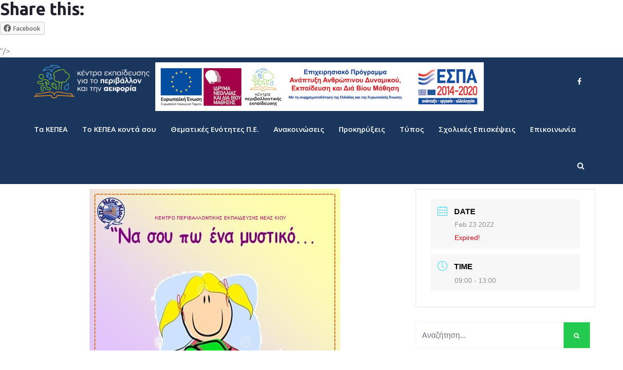

--- FILE ---
content_type: text/html; charset=UTF-8
request_url: https://kpe.inedivim.gr/events/%CE%B1%CE%BD%CE%B1%CE%BA%CE%B1%CE%BB%CF%8D%CF%80%CF%84%CF%89-%CF%84%CE%BF-%CE%B4%CE%AC%CF%83%CE%BF%CF%82-%CF%84%CE%BF%CF%85-%CF%87%CE%BF%CE%BB%CE%BF%CE%BC%CF%8E%CE%BD%CF%84%CE%B1-%CE%BC%CE%AD-109-3-40/
body_size: 18851
content:
<!DOCTYPE html>
<html lang="en-US" prefix="og: http://ogp.me/ns# fb: http://ogp.me/ns/fb#" class="no-js no-svg">
<head>
<meta charset="UTF-8">
<meta name="viewport" content="width=device-width, initial-scale=1">
<link rel="profile" href="https://gmpg.org/xfn/11">
<title>&#8220;Να σου πω ένα μυστικό, την Ανακύκλωση αγαπώ&#8221; &#8211; Εκπαιδευτικό πρόγραμμα του ΚΕΠΕΑ Νέας Κίου &#8211; Κέντρα Εκπαίδευσης για το Περιβάλλον και την Αειφορία</title>
<meta name='robots' content='max-image-preview:large' />
<link rel='dns-prefetch' href='//fonts.googleapis.com' />
<link rel='dns-prefetch' href='//s.w.org' />
<link rel='preconnect' href='https://fonts.gstatic.com' crossorigin />
<link rel="alternate" type="application/rss+xml" title="Κέντρα Εκπαίδευσης για το Περιβάλλον και την Αειφορία &raquo; Feed" href="https://kpe.inedivim.gr/feed/" />
<link rel="alternate" type="application/rss+xml" title="Κέντρα Εκπαίδευσης για το Περιβάλλον και την Αειφορία &raquo; Comments Feed" href="https://kpe.inedivim.gr/comments/feed/" />
<meta property="og:title" content="&#8220;Να σου πω ένα μυστικό, την Ανακύκλωση αγαπώ&#8221; &#8211; Εκπαιδευτικό πρόγραμμα του ΚΕΠΕΑ Νέας Κίου"/>
<meta property="og:type" content="article"/>
<meta property="og:url" content="https://kpe.inedivim.gr/events/%ce%b1%ce%bd%ce%b1%ce%ba%ce%b1%ce%bb%cf%8d%cf%80%cf%84%cf%89-%cf%84%ce%bf-%ce%b4%ce%ac%cf%83%ce%bf%cf%82-%cf%84%ce%bf%cf%85-%cf%87%ce%bf%ce%bb%ce%bf%ce%bc%cf%8e%ce%bd%cf%84%ce%b1-%ce%bc%ce%ad-109-3-40/"/>
<meta property="og:site_name" content="Κέντρα Εκπαίδευσης για το Περιβάλλον και την Αειφορία"/>
<meta property="og:description" content="<p>Το ΚΕΠΕΑ Νέας Κίου πρόκειται να υλοποιήσει το εκπαιδευτικό πρόγραμμα «Να σου πω ένα μυστικό, την Ανακύκλωση αγαπώ», 23/2/22, φιλοξενώντας το Δημοτικό σχολείο Α γ ί α ς Τ ρ ι ά δ α ς. Το πρόγραμμα για την  «Ανακύκλωση» προσαρμοσμένο για μαθητές Προσχολικής και Πρωτοσχολικής ηλικίας Το   πρόγραμμα   αυτό  απευθύνεται   σε   μαθητές/-τριες Νηπιαγωγείου  και  Α΄,</p>
<div class="sharedaddy sd-sharing-enabled"><div class="robots-nocontent sd-block sd-social sd-social-icon-text sd-sharing"><h3 class="sd-title">Share this:</h3><div class="sd-content"><ul><li class="share-facebook"><a rel="nofollow noopener noreferrer" data-shared="sharing-facebook-9809" class="share-facebook sd-button share-icon" href="https://kpe.inedivim.gr/events/%ce%b1%ce%bd%ce%b1%ce%ba%ce%b1%ce%bb%cf%8d%cf%80%cf%84%cf%89-%cf%84%ce%bf-%ce%b4%ce%ac%cf%83%ce%bf%cf%82-%cf%84%ce%bf%cf%85-%cf%87%ce%bf%ce%bb%ce%bf%ce%bc%cf%8e%ce%bd%cf%84%ce%b1-%ce%bc%ce%ad-109-3-40/?share=facebook" target="_blank" title="Click to share on Facebook"><span>Facebook</span></a></li><li class="share-end"></li></ul></div></div></div>"/>
<meta property="og:image" content="https://kpe.inedivim.gr/wp-content/uploads/2021/11/child-recycle-516x456.jpg"/>
<meta property="og:image:width" content="516"/>
<meta property="og:image:height" content="456"/>
		<!-- This site uses the Google Analytics by MonsterInsights plugin v8.10.0 - Using Analytics tracking - https://www.monsterinsights.com/ -->
		<!-- Note: MonsterInsights is not currently configured on this site. The site owner needs to authenticate with Google Analytics in the MonsterInsights settings panel. -->
					<!-- No UA code set -->
				<!-- / Google Analytics by MonsterInsights -->
				<script type="text/javascript">
			window._wpemojiSettings = {"baseUrl":"https:\/\/s.w.org\/images\/core\/emoji\/13.0.1\/72x72\/","ext":".png","svgUrl":"https:\/\/s.w.org\/images\/core\/emoji\/13.0.1\/svg\/","svgExt":".svg","source":{"concatemoji":"https:\/\/kpe.inedivim.gr\/wp-includes\/js\/wp-emoji-release.min.js?ver=5.7.14"}};
			!function(e,a,t){var n,r,o,i=a.createElement("canvas"),p=i.getContext&&i.getContext("2d");function s(e,t){var a=String.fromCharCode;p.clearRect(0,0,i.width,i.height),p.fillText(a.apply(this,e),0,0);e=i.toDataURL();return p.clearRect(0,0,i.width,i.height),p.fillText(a.apply(this,t),0,0),e===i.toDataURL()}function c(e){var t=a.createElement("script");t.src=e,t.defer=t.type="text/javascript",a.getElementsByTagName("head")[0].appendChild(t)}for(o=Array("flag","emoji"),t.supports={everything:!0,everythingExceptFlag:!0},r=0;r<o.length;r++)t.supports[o[r]]=function(e){if(!p||!p.fillText)return!1;switch(p.textBaseline="top",p.font="600 32px Arial",e){case"flag":return s([127987,65039,8205,9895,65039],[127987,65039,8203,9895,65039])?!1:!s([55356,56826,55356,56819],[55356,56826,8203,55356,56819])&&!s([55356,57332,56128,56423,56128,56418,56128,56421,56128,56430,56128,56423,56128,56447],[55356,57332,8203,56128,56423,8203,56128,56418,8203,56128,56421,8203,56128,56430,8203,56128,56423,8203,56128,56447]);case"emoji":return!s([55357,56424,8205,55356,57212],[55357,56424,8203,55356,57212])}return!1}(o[r]),t.supports.everything=t.supports.everything&&t.supports[o[r]],"flag"!==o[r]&&(t.supports.everythingExceptFlag=t.supports.everythingExceptFlag&&t.supports[o[r]]);t.supports.everythingExceptFlag=t.supports.everythingExceptFlag&&!t.supports.flag,t.DOMReady=!1,t.readyCallback=function(){t.DOMReady=!0},t.supports.everything||(n=function(){t.readyCallback()},a.addEventListener?(a.addEventListener("DOMContentLoaded",n,!1),e.addEventListener("load",n,!1)):(e.attachEvent("onload",n),a.attachEvent("onreadystatechange",function(){"complete"===a.readyState&&t.readyCallback()})),(n=t.source||{}).concatemoji?c(n.concatemoji):n.wpemoji&&n.twemoji&&(c(n.twemoji),c(n.wpemoji)))}(window,document,window._wpemojiSettings);
		</script>
		<style type="text/css">
img.wp-smiley,
img.emoji {
	display: inline !important;
	border: none !important;
	box-shadow: none !important;
	height: 1em !important;
	width: 1em !important;
	margin: 0 .07em !important;
	vertical-align: -0.1em !important;
	background: none !important;
	padding: 0 !important;
}
</style>
	<link rel='stylesheet' id='wsi-css-css'  href='https://kpe.inedivim.gr/wp-content/plugins/wp-social-broadcast/assets/css/style.css?ver=1.0.0' type='text/css' media='all' />
<link rel='stylesheet' id='mec-select2-style-css'  href='https://kpe.inedivim.gr/wp-content/plugins/modern-events-calendar-lite/assets/packages/select2/select2.min.css?ver=6.0.0' type='text/css' media='all' />
<link rel='stylesheet' id='mec-font-icons-css'  href='https://kpe.inedivim.gr/wp-content/plugins/modern-events-calendar-lite/assets/css/iconfonts.css?ver=5.7.14' type='text/css' media='all' />
<link rel='stylesheet' id='mec-frontend-style-css'  href='https://kpe.inedivim.gr/wp-content/plugins/modern-events-calendar-lite/assets/css/frontend.min.css?ver=6.0.0' type='text/css' media='all' />
<link rel='stylesheet' id='mec-tooltip-style-css'  href='https://kpe.inedivim.gr/wp-content/plugins/modern-events-calendar-lite/assets/packages/tooltip/tooltip.css?ver=5.7.14' type='text/css' media='all' />
<link rel='stylesheet' id='mec-tooltip-shadow-style-css'  href='https://kpe.inedivim.gr/wp-content/plugins/modern-events-calendar-lite/assets/packages/tooltip/tooltipster-sideTip-shadow.min.css?ver=5.7.14' type='text/css' media='all' />
<link rel='stylesheet' id='featherlight-css'  href='https://kpe.inedivim.gr/wp-content/plugins/modern-events-calendar-lite/assets/packages/featherlight/featherlight.css?ver=5.7.14' type='text/css' media='all' />
<link rel='stylesheet' id='mec-lity-style-css'  href='https://kpe.inedivim.gr/wp-content/plugins/modern-events-calendar-lite/assets/packages/lity/lity.min.css?ver=5.7.14' type='text/css' media='all' />
<link rel='stylesheet' id='mec-general-calendar-style-css'  href='https://kpe.inedivim.gr/wp-content/plugins/modern-events-calendar-lite/assets/css/mec-general-calendar.css?ver=5.7.14' type='text/css' media='all' />
<link rel='stylesheet' id='wp-block-library-css'  href='https://kpe.inedivim.gr/wp-includes/css/dist/block-library/style.min.css?ver=5.7.14' type='text/css' media='all' />
<style id='wp-block-library-inline-css' type='text/css'>
.has-text-align-justify{text-align:justify;}
</style>
<link rel='stylesheet' id='wp-block-library-theme-css'  href='https://kpe.inedivim.gr/wp-includes/css/dist/block-library/theme.min.css?ver=5.7.14' type='text/css' media='all' />
<link rel='stylesheet' id='mediaelement-css'  href='https://kpe.inedivim.gr/wp-includes/js/mediaelement/mediaelementplayer-legacy.min.css?ver=4.2.16' type='text/css' media='all' />
<link rel='stylesheet' id='wp-mediaelement-css'  href='https://kpe.inedivim.gr/wp-includes/js/mediaelement/wp-mediaelement.min.css?ver=5.7.14' type='text/css' media='all' />
<link rel='stylesheet' id='contact-form-7-css'  href='https://kpe.inedivim.gr/wp-content/plugins/contact-form-7/includes/css/styles.css?ver=5.5.1' type='text/css' media='all' />
<link rel='stylesheet' id='rs-plugin-settings-css'  href='https://kpe.inedivim.gr/wp-content/plugins/revslider/public/assets/css/rs6.css?ver=6.2.23' type='text/css' media='all' />
<style id='rs-plugin-settings-inline-css' type='text/css'>
#rs-demo-id {}
</style>
<link rel='stylesheet' id='wpsl-styles-css'  href='https://kpe.inedivim.gr/wp-content/plugins/wp-store-locator/css/styles.min.css?ver=2.2.234' type='text/css' media='all' />
<link rel='stylesheet' id='js_composer_front-css'  href='https://kpe.inedivim.gr/wp-content/plugins/js_composer/assets/css/js_composer.min.css?ver=6.6.0' type='text/css' media='all' />
<link rel='stylesheet' id='breno-min-css'  href='https://kpe.inedivim.gr/wp-content/themes/breno/assets/css/theme.min.css?ver=1.0' type='text/css' media='all' />
<link rel='stylesheet' id='breno-style-css'  href='https://kpe.inedivim.gr/wp-content/themes/breno/style.css?ver=1.0' type='text/css' media='all' />
<link rel='stylesheet' id='breno-shortcode-css'  href='https://kpe.inedivim.gr/wp-content/themes/breno/assets/css/shortcode.css?ver=1.0' type='text/css' media='all' />
<link rel='stylesheet' id='breno-theme-style-css'  href='https://kpe.inedivim.gr/wp-content/uploads/breno/theme_1.css?ver=1.0.9' type='text/css' media='all' />
<style id='breno-theme-style-inline-css' type='text/css'>

	/*
	 * Breno Theme Post Style
	 */


</style>
<link rel="preload" as="style" href="https://fonts.googleapis.com/css?family=Ubuntu:300,400,500,700,300italic,400italic,500italic,700italic%7COpen%20Sans:700,600&#038;subset=latin&#038;display=swap&#038;ver=1668724154" /><link rel="stylesheet" href="https://fonts.googleapis.com/css?family=Ubuntu:300,400,500,700,300italic,400italic,500italic,700italic%7COpen%20Sans:700,600&#038;subset=latin&#038;display=swap&#038;ver=1668724154" media="print" onload="this.media='all'"><noscript><link rel="stylesheet" href="https://fonts.googleapis.com/css?family=Ubuntu:300,400,500,700,300italic,400italic,500italic,700italic%7COpen%20Sans:700,600&#038;subset=latin&#038;display=swap&#038;ver=1668724154" /></noscript><link rel='stylesheet' id='social-logos-css'  href='https://kpe.inedivim.gr/wp-content/plugins/jetpack/_inc/social-logos/social-logos.min.css?ver=10.2.2' type='text/css' media='all' />
<link rel='stylesheet' id='jetpack_css-css'  href='https://kpe.inedivim.gr/wp-content/plugins/jetpack/css/jetpack.css?ver=10.2.2' type='text/css' media='all' />
<script type='text/javascript' src='https://kpe.inedivim.gr/wp-includes/js/jquery/jquery.min.js?ver=3.5.1' id='jquery-core-js'></script>
<script type='text/javascript' src='https://kpe.inedivim.gr/wp-includes/js/jquery/jquery-migrate.min.js?ver=3.3.2' id='jquery-migrate-js'></script>
<script type='text/javascript' src='https://kpe.inedivim.gr/wp-content/plugins/modern-events-calendar-lite/assets/js/mec-general-calendar.js?ver=6.0.0' id='mec-general-calendar-script-js'></script>
<script type='text/javascript' id='mec-frontend-script-js-extra'>
/* <![CDATA[ */
var mecdata = {"day":"day","days":"days","hour":"hour","hours":"hours","minute":"minute","minutes":"minutes","second":"second","seconds":"seconds","elementor_edit_mode":"no","recapcha_key":"","ajax_url":"https:\/\/kpe.inedivim.gr\/wp-admin\/admin-ajax.php","fes_nonce":"7c051ce4b9","current_year":"2026","current_month":"01","datepicker_format":"dd.mm.yy&d.m.Y"};
/* ]]> */
</script>
<script type='text/javascript' src='https://kpe.inedivim.gr/wp-content/plugins/modern-events-calendar-lite/assets/js/frontend.js?ver=6.0.0' id='mec-frontend-script-js'></script>
<script type='text/javascript' src='https://kpe.inedivim.gr/wp-content/plugins/modern-events-calendar-lite/assets/js/events.js?ver=6.0.0' id='mec-events-script-js'></script>
<script type='text/javascript' src='https://kpe.inedivim.gr/wp-content/plugins/revslider/public/assets/js/rbtools.min.js?ver=6.2.23' id='tp-tools-js'></script>
<script type='text/javascript' src='https://kpe.inedivim.gr/wp-content/plugins/revslider/public/assets/js/rs6.min.js?ver=6.2.23' id='revmin-js'></script>
<!--[if lt IE 9]>
<script type='text/javascript' src='https://kpe.inedivim.gr/wp-content/themes/breno/assets/js/html5.js?ver=3.7.3' id='html5-js'></script>
<![endif]-->
<link rel="https://api.w.org/" href="https://kpe.inedivim.gr/wp-json/" /><link rel="alternate" type="application/json" href="https://kpe.inedivim.gr/wp-json/wp/v2/mec-events/9809" /><link rel="EditURI" type="application/rsd+xml" title="RSD" href="https://kpe.inedivim.gr/xmlrpc.php?rsd" />
<link rel="wlwmanifest" type="application/wlwmanifest+xml" href="https://kpe.inedivim.gr/wp-includes/wlwmanifest.xml" /> 
<meta name="generator" content="WordPress 5.7.14" />
<link rel="canonical" href="https://kpe.inedivim.gr/events/%ce%b1%ce%bd%ce%b1%ce%ba%ce%b1%ce%bb%cf%8d%cf%80%cf%84%cf%89-%cf%84%ce%bf-%ce%b4%ce%ac%cf%83%ce%bf%cf%82-%cf%84%ce%bf%cf%85-%cf%87%ce%bf%ce%bb%ce%bf%ce%bc%cf%8e%ce%bd%cf%84%ce%b1-%ce%bc%ce%ad-109-3-40/" />
<link rel='shortlink' href='https://kpe.inedivim.gr/?p=9809' />
<link rel="alternate" type="application/json+oembed" href="https://kpe.inedivim.gr/wp-json/oembed/1.0/embed?url=https%3A%2F%2Fkpe.inedivim.gr%2Fevents%2F%25ce%25b1%25ce%25bd%25ce%25b1%25ce%25ba%25ce%25b1%25ce%25bb%25cf%258d%25cf%2580%25cf%2584%25cf%2589-%25cf%2584%25ce%25bf-%25ce%25b4%25ce%25ac%25cf%2583%25ce%25bf%25cf%2582-%25cf%2584%25ce%25bf%25cf%2585-%25cf%2587%25ce%25bf%25ce%25bb%25ce%25bf%25ce%25bc%25cf%258e%25ce%25bd%25cf%2584%25ce%25b1-%25ce%25bc%25ce%25ad-109-3-40%2F" />
<link rel="alternate" type="text/xml+oembed" href="https://kpe.inedivim.gr/wp-json/oembed/1.0/embed?url=https%3A%2F%2Fkpe.inedivim.gr%2Fevents%2F%25ce%25b1%25ce%25bd%25ce%25b1%25ce%25ba%25ce%25b1%25ce%25bb%25cf%258d%25cf%2580%25cf%2584%25cf%2589-%25cf%2584%25ce%25bf-%25ce%25b4%25ce%25ac%25cf%2583%25ce%25bf%25cf%2582-%25cf%2584%25ce%25bf%25cf%2585-%25cf%2587%25ce%25bf%25ce%25bb%25ce%25bf%25ce%25bc%25cf%258e%25ce%25bd%25cf%2584%25ce%25b1-%25ce%25bc%25ce%25ad-109-3-40%2F&#038;format=xml" />
<meta name="framework" content="Redux 4.3.1" />        <script type="text/javascript">
        var ajaxurl = 'https://kpe.inedivim.gr/wp-admin/admin-ajax.php';
        </script>
    <style type='text/css'>img#wpstats{display:none}</style>
		<meta name="generator" content="Powered by WPBakery Page Builder - drag and drop page builder for WordPress."/>
<meta name="generator" content="Powered by Slider Revolution 6.2.23 - responsive, Mobile-Friendly Slider Plugin for WordPress with comfortable drag and drop interface." />

<!-- Jetpack Open Graph Tags -->
<meta property="og:type" content="article" />
<meta property="og:title" content="&#8220;Να σου πω ένα μυστικό, την Ανακύκλωση αγαπώ&#8221; &#8211; Εκπαιδευτικό πρόγραμμα του ΚΕΠΕΑ Νέας Κίου" />
<meta property="og:url" content="https://kpe.inedivim.gr/events/%ce%b1%ce%bd%ce%b1%ce%ba%ce%b1%ce%bb%cf%8d%cf%80%cf%84%cf%89-%cf%84%ce%bf-%ce%b4%ce%ac%cf%83%ce%bf%cf%82-%cf%84%ce%bf%cf%85-%cf%87%ce%bf%ce%bb%ce%bf%ce%bc%cf%8e%ce%bd%cf%84%ce%b1-%ce%bc%ce%ad-109-3-40/" />
<meta property="og:description" content="Το ΚΕΠΕΑ Νέας Κίου πρόκειται να υλοποιήσει το εκπαιδευτικό πρόγραμμα «Να σου πω ένα μυστικό, την Ανακύκλωση αγαπώ», 23/2/22, φιλοξενώντας το Δημοτικό σχολείο Α γ ί α ς Τ ρ ι ά δ α ς. Το πρόγραμμα γ…" />
<meta property="article:published_time" content="2022-01-21T08:44:33+00:00" />
<meta property="article:modified_time" content="2022-01-21T08:44:33+00:00" />
<meta property="og:site_name" content="Κέντρα Εκπαίδευσης για το Περιβάλλον και την Αειφορία" />
<meta property="og:image" content="https://kpe.inedivim.gr/wp-content/uploads/2021/11/child-recycle.jpg" />
<meta property="og:image:width" content="516" />
<meta property="og:image:height" content="737" />
<meta property="og:locale" content="en_US" />
<meta name="twitter:text:title" content="&#8220;Να σου πω ένα μυστικό, την Ανακύκλωση αγαπώ&#8221; &#8211; Εκπαιδευτικό πρόγραμμα του ΚΕΠΕΑ Νέας Κίου" />
<meta name="twitter:image" content="https://kpe.inedivim.gr/wp-content/uploads/2021/11/child-recycle.jpg?w=640" />
<meta name="twitter:card" content="summary_large_image" />

<!-- End Jetpack Open Graph Tags -->
<link rel="icon" href="https://kpe.inedivim.gr/wp-content/uploads/2020/12/cropped-KPE-favicon-1-32x32.png" sizes="32x32" />
<link rel="icon" href="https://kpe.inedivim.gr/wp-content/uploads/2020/12/cropped-KPE-favicon-1-192x192.png" sizes="192x192" />
<link rel="apple-touch-icon" href="https://kpe.inedivim.gr/wp-content/uploads/2020/12/cropped-KPE-favicon-1-180x180.png" />
<meta name="msapplication-TileImage" content="https://kpe.inedivim.gr/wp-content/uploads/2020/12/cropped-KPE-favicon-1-270x270.png" />
<script type="text/javascript">function setREVStartSize(e){
			//window.requestAnimationFrame(function() {				 
				window.RSIW = window.RSIW===undefined ? window.innerWidth : window.RSIW;	
				window.RSIH = window.RSIH===undefined ? window.innerHeight : window.RSIH;	
				try {								
					var pw = document.getElementById(e.c).parentNode.offsetWidth,
						newh;
					pw = pw===0 || isNaN(pw) ? window.RSIW : pw;
					e.tabw = e.tabw===undefined ? 0 : parseInt(e.tabw);
					e.thumbw = e.thumbw===undefined ? 0 : parseInt(e.thumbw);
					e.tabh = e.tabh===undefined ? 0 : parseInt(e.tabh);
					e.thumbh = e.thumbh===undefined ? 0 : parseInt(e.thumbh);
					e.tabhide = e.tabhide===undefined ? 0 : parseInt(e.tabhide);
					e.thumbhide = e.thumbhide===undefined ? 0 : parseInt(e.thumbhide);
					e.mh = e.mh===undefined || e.mh=="" || e.mh==="auto" ? 0 : parseInt(e.mh,0);		
					if(e.layout==="fullscreen" || e.l==="fullscreen") 						
						newh = Math.max(e.mh,window.RSIH);					
					else{					
						e.gw = Array.isArray(e.gw) ? e.gw : [e.gw];
						for (var i in e.rl) if (e.gw[i]===undefined || e.gw[i]===0) e.gw[i] = e.gw[i-1];					
						e.gh = e.el===undefined || e.el==="" || (Array.isArray(e.el) && e.el.length==0)? e.gh : e.el;
						e.gh = Array.isArray(e.gh) ? e.gh : [e.gh];
						for (var i in e.rl) if (e.gh[i]===undefined || e.gh[i]===0) e.gh[i] = e.gh[i-1];
											
						var nl = new Array(e.rl.length),
							ix = 0,						
							sl;					
						e.tabw = e.tabhide>=pw ? 0 : e.tabw;
						e.thumbw = e.thumbhide>=pw ? 0 : e.thumbw;
						e.tabh = e.tabhide>=pw ? 0 : e.tabh;
						e.thumbh = e.thumbhide>=pw ? 0 : e.thumbh;					
						for (var i in e.rl) nl[i] = e.rl[i]<window.RSIW ? 0 : e.rl[i];
						sl = nl[0];									
						for (var i in nl) if (sl>nl[i] && nl[i]>0) { sl = nl[i]; ix=i;}															
						var m = pw>(e.gw[ix]+e.tabw+e.thumbw) ? 1 : (pw-(e.tabw+e.thumbw)) / (e.gw[ix]);					
						newh =  (e.gh[ix] * m) + (e.tabh + e.thumbh);
					}				
					if(window.rs_init_css===undefined) window.rs_init_css = document.head.appendChild(document.createElement("style"));					
					document.getElementById(e.c).height = newh+"px";
					window.rs_init_css.innerHTML += "#"+e.c+"_wrapper { height: "+newh+"px }";				
				} catch(e){
					console.log("Failure at Presize of Slider:" + e)
				}					   
			//});
		  };</script>
		<style type="text/css" id="wp-custom-css">
			.sticky-outer{height:auto !important}
@media only screen and (max-width: 768px){
	h1{
		font-size:24px;
		line-height:26px;
	}
	h2{
		font-size:22px;
		line-height:24px;
	}
}
h1.page-title{
	text-transform:none;
}
#breadcrumb .current{
	font-weight:bold;
}
#breadcrumb a:first-child{
	display:none;
}
.single-post .entry-title{
	font-size:1.3em !important;
	line-height:1.4em !important;
}
.kpe-contributors{
	display:none;
}
@media only screen and (max-width: 1024px){
	.kpe-contributors{
		display:block;
}
}		</style>
		<noscript><style> .wpb_animate_when_almost_visible { opacity: 1; }</style></noscript><style type="text/css">.mec-wrap, .mec-wrap div:not([class^="elementor-"]), .lity-container, .mec-wrap h1, .mec-wrap h2, .mec-wrap h3, .mec-wrap h4, .mec-wrap h5, .mec-wrap h6, .entry-content .mec-wrap h1, .entry-content .mec-wrap h2, .entry-content .mec-wrap h3, .entry-content .mec-wrap h4, .entry-content .mec-wrap h5, .entry-content .mec-wrap h6, .mec-wrap .mec-totalcal-box input[type="submit"], .mec-wrap .mec-totalcal-box .mec-totalcal-view span, .mec-agenda-event-title a, .lity-content .mec-events-meta-group-booking select, .lity-content .mec-book-ticket-variation h5, .lity-content .mec-events-meta-group-booking input[type="number"], .lity-content .mec-events-meta-group-booking input[type="text"], .lity-content .mec-events-meta-group-booking input[type="email"],.mec-organizer-item a, .mec-single-event .mec-events-meta-group-booking ul.mec-book-tickets-container li.mec-book-ticket-container label { font-family: "Montserrat", -apple-system, BlinkMacSystemFont, "Segoe UI", Roboto, sans-serif;}.mec-event-content p, .mec-search-bar-result .mec-event-detail{ font-family: Roboto, sans-serif;} .mec-wrap .mec-totalcal-box input, .mec-wrap .mec-totalcal-box select, .mec-checkboxes-search .mec-searchbar-category-wrap, .mec-wrap .mec-totalcal-box .mec-totalcal-view span { font-family: "Roboto", Helvetica, Arial, sans-serif; }.mec-event-grid-modern .event-grid-modern-head .mec-event-day, .mec-event-list-minimal .mec-time-details, .mec-event-list-minimal .mec-event-detail, .mec-event-list-modern .mec-event-detail, .mec-event-grid-minimal .mec-time-details, .mec-event-grid-minimal .mec-event-detail, .mec-event-grid-simple .mec-event-detail, .mec-event-cover-modern .mec-event-place, .mec-event-cover-clean .mec-event-place, .mec-calendar .mec-event-article .mec-localtime-details div, .mec-calendar .mec-event-article .mec-event-detail, .mec-calendar.mec-calendar-daily .mec-calendar-d-top h2, .mec-calendar.mec-calendar-daily .mec-calendar-d-top h3, .mec-toggle-item-col .mec-event-day, .mec-weather-summary-temp { font-family: "Roboto", sans-serif; } .mec-fes-form, .mec-fes-list, .mec-fes-form input, .mec-event-date .mec-tooltip .box, .mec-event-status .mec-tooltip .box, .ui-datepicker.ui-widget, .mec-fes-form button[type="submit"].mec-fes-sub-button, .mec-wrap .mec-timeline-events-container p, .mec-wrap .mec-timeline-events-container h4, .mec-wrap .mec-timeline-events-container div, .mec-wrap .mec-timeline-events-container a, .mec-wrap .mec-timeline-events-container span { font-family: -apple-system, BlinkMacSystemFont, "Segoe UI", Roboto, sans-serif !important; }</style></head>
<body class="mec-events-template-default single single-mec-events postid-9809 wp-embed-responsive wpb-js-composer js-comp-ver-6.6.0 vc_responsive" data-scroll-time="" data-scroll-distance="">
		<div class="kpe-contributors">
		<img src="https://kpe.inedivim.gr/wp-content/uploads/2022/11/espa.jpg" alt="Contributors"/>
		</div>
		<div class="mobile-header">
		<!-- <img src="https://kpe.inedivim.gr/wp-content/uploads/2022/11/espa.jpg" alt="Contributors"/> -->
			<div class="mobile-header-inner hidden-lg-up hidden-lg-land-up">
										<div class="container">
						<ul class="mobile-header-items nav pull-left">
								<li class="nav-item">
						<div class="nav-item-inner">
					<div class="mobile-logo"><a href="https://kpe.inedivim.gr/" title="Κέντρα Εκπαίδευσης για το Περιβάλλον και την Αειφορία" ><img class="img-responsive" src="https://kpe.inedivim.gr/wp-content/uploads/2022/04/KPE-Logo_ColoredGlyph.png" alt="Κέντρα Εκπαίδευσης για το Περιβάλλον και την Αειφορία" title="Κέντρα Εκπαίδευσης για το Περιβάλλον και την Αειφορία" /></a></div>						</div>
					</li>
							</ul>
							<ul class="mobile-header-items nav pull-right">
								<li class="nav-item">
						<div class="nav-item-inner">
					<a class="mobile-bar-toggle" href="#"><i class="fa fa-bars"></i></a>						</div>
					</li>
							</ul>
									</div><!-- container -->
							</div>
		</div>
				<div class="mobile-bar animate-from-top">
			<a class="mobile-bar-toggle close" href="#"></a>
			<div class="mobile-bar-inner">
				<div class="container">
							<ul class="mobile-bar-items nav flex-column mobile-bar-middle">
										<li class="nav-item">
							<div class="nav-item-inner">
						<div class="mobile-logo"><a href="https://kpe.inedivim.gr/" title="Κέντρα Εκπαίδευσης για το Περιβάλλον και την Αειφορία" ><img class="img-responsive" src="https://kpe.inedivim.gr/wp-content/uploads/2022/04/KPE-Logo_ColoredGlyph.png" alt="Κέντρα Εκπαίδευσης για το Περιβάλλον και την Αειφορία" title="Κέντρα Εκπαίδευσης για το Περιβάλλον και την Αειφορία" /></a></div>							</div>
						</li>
										<li class="nav-item">
							<div class="nav-item-inner">
						<div class="breno-mobile-main-menu"></div>							</div>
						</li>
									</ul>
								</div><!-- container -->
			</div>
		</div>
		<div id="page" class="breno-wrapper">
		<header class="breno-header">
		
					<div class="header-inner hidden-md-down hidden-md-land-down">
	 <div class="sticky-outer">  <div class="sticky-head"> 						<div class="logobar clearfix">
							<div class="custom-container logobar-inner">
											<ul class="logobar-items nav pull-left">
						<li class="nav-item">
					<div class="nav-item-inner">
				
			<div class="main-logo">
				<a href="https://kpe.inedivim.gr/" title="Κέντρα Εκπαίδευσης για το Περιβάλλον και την Αειφορία" ><img class="custom-logo img-responsive" src="https://kpe.inedivim.gr/wp-content/uploads/2022/04/kepea-logo-white.png" alt="Κέντρα Εκπαίδευσης για το Περιβάλλον και την Αειφορία" title="Κέντρα Εκπαίδευσης για το Περιβάλλον και την Αειφορία" /></a>
			</div><div class="sticky-logo"><a href="https://kpe.inedivim.gr/" title="Κέντρα Εκπαίδευσης για το Περιβάλλον και την Αειφορία" ><img class="img-responsive" src="https://kpe.inedivim.gr/wp-content/uploads/2022/04/kepea-logo-white.png" alt="Κέντρα Εκπαίδευσης για το Περιβάλλον και την Αειφορία" title="Κέντρα Εκπαίδευσης για το Περιβάλλον και την Αειφορία" /></a></div>					</div>
				</li>
						<li class="nav-item">
					<div class="nav-item-inner">
									</div>
				</li>
					</ul>
					<ul class="logobar-items nav pull-center text-center">
						<li class="nav-item">
					<div class="nav-item-inner">
				<img src="https://kpe.inedivim.gr/wp-content/uploads/2022/11/espa.jpg" alt="Contributors" style="margin-top:10px; margin-left:35px;"/>					</div>
				</li>
					</ul>
					<ul class="logobar-items nav pull-right">
						<li class="nav-item">
					<div class="nav-item-inner">
				<ul class="nav social-icons  social-transparent social-white social-h-own social- social-"><li class="nav-item">
								<a href="https://www.facebook.com/kpe.inedivim" class="nav-link social-fb" target="_blank">
									<i class=" fa fa-facebook"></i>
								</a>
							</li></ul>					</div>
				</li>
					</ul>
									</div>
													</div>
											<nav class="navbar clearfix">
							<div class="custom-container navbar-inner">
											<ul class="navbar-items nav pull-left">
						<li class="nav-item">
					<div class="nav-item-inner">
				<ul id="breno-main-menu" class="nav breno-main-menu"><li id="menu-item-5831" class="menu-item menu-item-type-post_type menu-item-object-page nav-item menu-item-5831"><a href="https://kpe.inedivim.gr/ta-kpe/" class="nav-link">Τα ΚΕΠΕΑ</a></li>
<li id="menu-item-5804" class="menu-item menu-item-type-post_type menu-item-object-page nav-item menu-item-5804"><a href="https://kpe.inedivim.gr/%cf%84%ce%bf-%ce%ba%cf%80%ce%b5-%ce%ba%ce%bf%ce%bd%cf%84%ce%ac-%cf%83%ce%bf%cf%85/" class="nav-link">Το ΚΕΠΕΑ κοντά σου</a></li>
<li id="menu-item-5909" class="menu-item menu-item-type-post_type menu-item-object-page nav-item menu-item-5909"><a href="https://kpe.inedivim.gr/thematikes-enotites-pe/" class="nav-link">Θεματικές Ενότητες Π.Ε.</a></li>
<li id="menu-item-5858" class="menu-item menu-item-type-post_type menu-item-object-page nav-item menu-item-5858"><a href="https://kpe.inedivim.gr/anakoinoseis-kpe/" class="nav-link">Ανακοινώσεις</a></li>
<li id="menu-item-5873" class="menu-item menu-item-type-post_type menu-item-object-page nav-item menu-item-5873"><a href="https://kpe.inedivim.gr/prokirikseis-kpe/" class="nav-link">Προκηρύξεις</a></li>
<li id="menu-item-6174" class="menu-item menu-item-type-post_type menu-item-object-page nav-item menu-item-6174"><a href="https://kpe.inedivim.gr/typos-kpe/" class="nav-link">Τύπος</a></li>
<li id="menu-item-11223" class="menu-item menu-item-type-post_type menu-item-object-post nav-item menu-item-11223"><a href="https://kpe.inedivim.gr/%cf%83%cf%87%ce%bf%ce%bb%ce%b9%ce%ba%ce%ad%cf%82-%ce%b5%cf%80%ce%b9%cf%83%ce%ba%ce%ad%cf%88%ce%b5%ce%b9%cf%82-%cf%83%cf%84%ce%b1-%ce%ba%ce%b5%cf%80%ce%b5%ce%b1-%cf%83%cf%87%ce%bf%ce%bb%ce%b9%ce%ba/" class="nav-link">Σχολικές Επισκέψεις</a></li>
<li id="menu-item-5803" class="menu-item menu-item-type-post_type menu-item-object-page nav-item menu-item-5803"><a href="https://kpe.inedivim.gr/epikoinonia/" class="nav-link">Επικοινωνία</a></li>
</ul>					</div>
				</li>
					</ul>
					<ul class="navbar-items nav pull-right">
						<li class="nav-item">
					<div class="nav-item-inner">
				<div class="search-toggle-wrap"><a class="full-bar-search-toggle" href="#"><i class="fa fa-search"></i></a></div>					</div>
				</li>
					</ul>
									</div>
							
					<div class="full-bar-search-wrap">
						<form method="get" class="search-form" action="https://kpe.inedivim.gr/">
							<div class="input-group">

							<input type="text" name="s" class="form-control" value="" placeholder="Αναζήτηση...">

							</div>
						</form>
						<a href="#" class="close full-bar-search-toggle"></a>
					</div>						</nav>
					 </div><!--stikcy outer--> 
				</div><!-- sticky-head or sticky-scroll --> 		</div>
			
	</header>
	<div class="breno-content-wrapper">
    <section id="main-content" class="mec-container">

        
        
            <div class="mec-wrap colorskin-custom clearfix " id="mec_skin_2596">
		<article class="row mec-single-event">

		<!-- start breadcrumbs -->
				<!-- end breadcrumbs -->

		<div class="col-md-8">
			<div class="mec-events-event-image"><img width="516" height="737" src="https://kpe.inedivim.gr/wp-content/uploads/2021/11/child-recycle.jpg" class="attachment-full size-full wp-post-image" alt="" loading="lazy" data-mec-postid="9809" /></div>
			<div class="mec-event-content">
								<h1 class="mec-single-title">&#8220;Να σου πω ένα μυστικό, την Ανακύκλωση αγαπώ&#8221; &#8211; Εκπαιδευτικό πρόγραμμα του ΚΕΠΕΑ Νέας Κίου</h1>
				<div class="mec-single-event-description mec-events-content"><p style="font-weight: 400;">Το ΚΕΠΕΑ Νέας Κίου πρόκειται να υλοποιήσει το εκπαιδευτικό πρόγραμμα «Να σου πω ένα μυστικό, την Ανακύκλωση αγαπώ», 23/2/22, φιλοξενώντας το Δημοτικό σχολείο Α γ ί α ς Τ ρ ι ά δ α ς.</p>
<p style="font-weight: 400;" data-wahfont="16"><strong><span data-wahfont="16">Το πρόγραμμα για την  «Ανακύκλωση» προσαρμοσμένο για μαθητές Προσχολικής και Πρωτοσχολικής ηλικίας</span></strong></p>
<p style="font-weight: 400;" data-wahfont="16"><strong><span data-wahfont="13">Το   πρόγραμμα   αυτό  απευθύνεται   σε   μαθητές/-τριες Νηπιαγωγείου  και  Α΄, Β΄, Γ΄, Δ΄  Δημοτικού και σχεδιάστηκε για ομάδες περίπου 30 ατόμων.</span></strong></p>
<p>Εκπαιδευτικό υλικό:</p>
<p><a href="https://blogs.sch.gr/kpearg/files/2012/10/child-recycle.jpg">https://blogs.sch.gr/kpearg/files/2012/10/child-recycle.jpg</a></p>
<div class="sharedaddy sd-sharing-enabled"><div class="robots-nocontent sd-block sd-social sd-social-icon-text sd-sharing"><h3 class="sd-title">Share this:</h3><div class="sd-content"><ul><li class="share-facebook"><a rel="nofollow noopener noreferrer" data-shared="sharing-facebook-9809" class="share-facebook sd-button share-icon" href="https://kpe.inedivim.gr/events/%ce%b1%ce%bd%ce%b1%ce%ba%ce%b1%ce%bb%cf%8d%cf%80%cf%84%cf%89-%cf%84%ce%bf-%ce%b4%ce%ac%cf%83%ce%bf%cf%82-%cf%84%ce%bf%cf%85-%cf%87%ce%bf%ce%bb%ce%bf%ce%bc%cf%8e%ce%bd%cf%84%ce%b1-%ce%bc%ce%ad-109-3-40/?share=facebook" target="_blank" title="Click to share on Facebook"><span>Facebook</span></a></li><li class="share-end"></li></ul></div></div></div></div>
			</div>

			
			<!-- Custom Data Fields -->
			
			<div class="mec-event-info-mobile"></div>

			<!-- Export Module -->
			<div class="mec-event-export-module mec-frontbox">
     <div class="mec-event-exporting">
        <div class="mec-export-details">
            <ul>
                <li><a class="mec-events-gcal mec-events-button mec-color mec-bg-color-hover mec-border-color" href="https://calendar.google.com/calendar/render?action=TEMPLATE&text=%26%238220%3B%CE%9D%CE%B1+%CF%83%CE%BF%CF%85+%CF%80%CF%89+%CE%AD%CE%BD%CE%B1+%CE%BC%CF%85%CF%83%CF%84%CE%B9%CE%BA%CF%8C%2C+%CF%84%CE%B7%CE%BD+%CE%91%CE%BD%CE%B1%CE%BA%CF%8D%CE%BA%CE%BB%CF%89%CF%83%CE%B7+%CE%B1%CE%B3%CE%B1%CF%80%CF%8E%26%238221%3B+%26%238211%3B+%CE%95%CE%BA%CF%80%CE%B1%CE%B9%CE%B4%CE%B5%CF%85%CF%84%CE%B9%CE%BA%CF%8C+%CF%80%CF%81%CF%8C%CE%B3%CF%81%CE%B1%CE%BC%CE%BC%CE%B1+%CF%84%CE%BF%CF%85+%CE%9A%CE%95%CE%A0%CE%95%CE%91+%CE%9D%CE%AD%CE%B1%CF%82+%CE%9A%CE%AF%CE%BF%CF%85&dates=20220223T060000Z/20220223T100000Z&details=%CE%A4%CE%BF+%CE%9A%CE%95%CE%A0%CE%95%CE%91+%CE%9D%CE%AD%CE%B1%CF%82+%CE%9A%CE%AF%CE%BF%CF%85+%CF%80%CF%81%CF%8C%CE%BA%CE%B5%CE%B9%CF%84%CE%B1%CE%B9+%CE%BD%CE%B1+%CF%85%CE%BB%CE%BF%CF%80%CE%BF%CE%B9%CE%AE%CF%83%CE%B5%CE%B9+%CF%84%CE%BF+%CE%B5%CE%BA%CF%80%CE%B1%CE%B9%CE%B4%CE%B5%CF%85%CF%84%CE%B9%CE%BA%CF%8C+%CF%80%CF%81%CF%8C%CE%B3%CF%81%CE%B1%CE%BC%CE%BC%CE%B1+%C2%AB%CE%9D%CE%B1+%CF%83%CE%BF%CF%85+%CF%80%CF%89+%CE%AD%CE%BD%CE%B1+%CE%BC%CF%85%CF%83%CF%84%CE%B9%CE%BA%CF%8C%2C+%CF%84%CE%B7%CE%BD+%CE%91%CE%BD%CE%B1%CE%BA%CF%8D%CE%BA%CE%BB%CF%89%CF%83%CE%B7+%CE%B1%CE%B3%CE%B1%CF%80%CF%8E%C2%BB%2C+23%2F2%2F22%2C+%CF%86%CE%B9%CE%BB%CE%BF%CE%BE%CE%B5%CE%BD%CF%8E%CE%BD%CF%84%CE%B1%CF%82+%CF%84%CE%BF+%CE%94%CE%B7%CE%BC%CE%BF%CF%84%CE%B9%CE%BA%CF%8C+%CF%83%CF%87%CE%BF%CE%BB%CE%B5%CE%AF%CE%BF+%CE%91+%CE%B3+%CE%AF+%CE%B1+%CF%82+%CE%A4+%CF%81+%CE%B9+%CE%AC+%CE%B4+%CE%B1+%CF%82.%0D%0A%CE%A4%CE%BF+%CF%80%CF%81%CF%8C%CE%B3%CF%81%CE%B1%CE%BC%CE%BC%CE%B1+%CE%B3%CE%B9%CE%B1+%CF%84%CE%B7%CE%BD%C2%A0+%C2%AB%CE%91%CE%BD%CE%B1%CE%BA%CF%8D%CE%BA%CE%BB%CF%89%CF%83%CE%B7%C2%BB+%CF%80%CF%81%CE%BF%CF%83%CE%B1%CF%81%CE%BC%CE%BF%CF%83%CE%BC%CE%AD%CE%BD%CE%BF+%CE%B3%CE%B9%CE%B1+%CE%BC%CE%B1%CE%B8%CE%B7%CF%84%CE%AD%CF%82+%CE%A0%CF%81%CE%BF%CF%83%CF%87%CE%BF%CE%BB%CE%B9%CE%BA%CE%AE%CF%82+%CE%BA%CE%B1%CE%B9%C2%A0%CE%A0%CF%81%CF%89%CF%84%CE%BF%CF%83%CF%87%CE%BF%CE%BB%CE%B9%CE%BA%CE%AE%CF%82+%CE%B7%CE%BB%CE%B9%CE%BA%CE%AF%CE%B1%CF%82%0D%0A%CE%A4%CE%BF%C2%A0%C2%A0+%CF%80%CF%81%CF%8C%CE%B3%CF%81%CE%B1%CE%BC%CE%BC%CE%B1%C2%A0%C2%A0+%CE%B1%CF%85%CF%84%CF%8C%C2%A0+%CE%B1%CF%80%CE%B5%CF%85%CE%B8%CF%8D%CE%BD%CE%B5%CF%84%CE%B1%CE%B9%C2%A0%C2%A0+%CF%83%CE%B5%C2%A0%C2%A0+%CE%BC%CE%B1%CE%B8%CE%B7%CF%84%CE%AD%CF%82%2F-%CF%84%CF%81%CE%B9%CE%B5%CF%82+%CE%9D%CE%B7%CF%80%CE%B9%CE%B1%CE%B3%CF%89%CE%B3%CE%B5%CE%AF%CE%BF%CF%85%C2%A0+%CE%BA%CE%B1%CE%B9%C2%A0+%CE%91%CE%84%2C+%CE%92%CE%84%2C+%CE%93%CE%84%2C+%CE%94%CE%84%C2%A0+%CE%94%CE%B7%CE%BC%CE%BF%CF%84%CE%B9%CE%BA%CE%BF%CF%8D+%CE%BA%CE%B1%CE%B9+%CF%83%CF%87%CE%B5%CE%B4%CE%B9%CE%AC%CF%83%CF%84%CE%B7%CE%BA%CE%B5+%CE%B3%CE%B9%CE%B1+%CE%BF%CE%BC%CE%AC%CE%B4%CE%B5%CF%82+%CF%80%CE%B5%CF%81%CE%AF%CF%80%CE%BF%CF%85+30+%CE%B1%CF%84%CF%8C%CE%BC%CF%89%CE%BD.%0D%0A%CE%95%CE%BA%CF%80%CE%B1%CE%B9%CE%B4%CE%B5%CF%85%CF%84%CE%B9%CE%BA%CF%8C+%CF%85%CE%BB%CE%B9%CE%BA%CF%8C%3A%0D%0A%0D%0Ahttps%3A%2F%2Fblogs.sch.gr%2Fkpearg%2Ffiles%2F2012%2F10%2Fchild-recycle.jpg" target="_blank">+ Add to Google Calendar</a></li>                <li><a class="mec-events-gcal mec-events-button mec-color mec-bg-color-hover mec-border-color" href="https://kpe.inedivim.gr/?method=ical&id=9809">+ iCal / Outlook export</a></li>            </ul>
        </div>
    </div>
</div>
			<!-- Countdown module -->
			            <div class="mec-events-meta-group mec-events-meta-group-countdown">
                <div class="mec-end-counts"><h3>The event is finished.</h3></div>            </div>
			
			<!-- Hourly Schedule -->
			
			
			<!-- Booking Module -->
			
			<!-- Tags -->
			<div class="mec-events-meta-group mec-events-meta-group-tags">
                			</div>

		</div>

					<div class="col-md-4">

				<div class="mec-event-info-desktop mec-event-meta mec-color-before mec-frontbox">
											<div class="mec-single-event-date">
							<i class="mec-sl-calendar"></i>
							<h3 class="mec-date">Date</h3>
							<dl>
																	<dd><abbr class="mec-events-abbr"><span class="mec-start-date-label" itemprop="startDate">Feb 23 2022</span></abbr></dd>
															</dl>
							<dl><dd><span class="mec-holding-status mec-holding-status-expired">Expired!</span></dd></dl>						</div>

													<div class="mec-single-event-time">
								<i class="mec-sl-clock " style=""></i>
								<h3 class="mec-time">Time</h3>
								<i class="mec-time-comment"></i>
								<dl>
																			<dd><abbr class="mec-events-abbr">09:00 - 13:00</abbr></dd>
																	</dl>
							</div>
							
					<!-- Local Time Module -->
					
					
										
					
					

					
															
					<!-- Register Booking Button -->
					
				</div>

				<!-- Speakers Module -->
				
				<!-- Attendees List Module -->
				
				<!-- Next Previous Module -->
				
				<!-- Links Module -->
				
				<!-- Weather Module -->
				
				<!-- Google Maps Module -->
				<div class="mec-events-meta-group mec-events-meta-group-gmap">
									</div>

				<!-- QRCode Module -->
				
				<!-- Widgets -->
				<section id="search-2" class="widget widget_search">
		<form method="get" class="search-form" action="https://kpe.inedivim.gr/">
			<div class="input-group">
				<input type="text" class="form-control" name="s" value="" placeholder="Αναζήτηση...">
				<span class="input-group-btn">
					<button class="btn btn-secondary" type="submit"><i class="fa fa-search"></i></button>
				</span>
			</div>
		</form></section><section id="breno_latest_post_widget-1" class="widget breno_latest_post_widget"><h3 class="widget-title">Πρόσφατα άρθρα</h3>
			<div class="widg-content">

				<ul class="side-newsfeed">

				

				
					
					<li>					

						<div class="side-item">

							<div class="side-image">

							
								<a href="https://kpe.inedivim.gr/3%ce%bf-%ce%b8%ce%b5%cf%81%ce%b9%ce%bd%cf%8c-%cf%83%cf%87%ce%bf%ce%bb%ce%b5%ce%af%ce%bf-%ce%b4%ce%b9%ce%b1%cf%86%cf%8d%ce%bb%ce%b1%ce%be%ce%b7-%cf%84%ce%b7%cf%82-%ce%ac%cf%85%ce%bb%ce%b7%cf%82/" rel="bookmark"><img width="80" height="80" src="https://kpe.inedivim.gr/wp-content/uploads/2023/06/geopark_sitia-cerete-06-80x80.jpg" class="img-responsive wp-post-image" alt="" loading="lazy" srcset="https://kpe.inedivim.gr/wp-content/uploads/2023/06/geopark_sitia-cerete-06-80x80.jpg 80w, https://kpe.inedivim.gr/wp-content/uploads/2023/06/geopark_sitia-cerete-06-300x300.jpg 300w" sizes="(max-width: 80px) 100vw, 80px" /></a>

							
							</div>

							<div class="side-item-text">

								<a class="themeh-color" href="https://kpe.inedivim.gr/3%ce%bf-%ce%b8%ce%b5%cf%81%ce%b9%ce%bd%cf%8c-%cf%83%cf%87%ce%bf%ce%bb%ce%b5%ce%af%ce%bf-%ce%b4%ce%b9%ce%b1%cf%86%cf%8d%ce%bb%ce%b1%ce%be%ce%b7-%cf%84%ce%b7%cf%82-%ce%ac%cf%85%ce%bb%ce%b7%cf%82/" rel="bookmark">3ο Θερινό Σχολείο: «Διαφύλαξη της άυλης πολιτιστικής κληρονομιάς στο Γεωπάρκο Σητείας. Το παράδειγμα της υφαντικής και του χορού» &#8211; KΕΠΕΑ Ιεράπετρας</a>

								<div class="comments-wrap">

									<div class="meta-left">

										<i class="fa fa-commenting"></i>

										<span class="">0</span>

									</div>

									<div class="meta-right">

										<i class="fa fa-calendar"></i>

										<span class="">23 June 2023</span>

									</div>

								</div>

							</div>

						</div>					

					</li>

				

				
					
					<li>					

						<div class="side-item">

							<div class="side-image">

							
							</div>

							<div class="side-item-text">

								<a class="themeh-color" href="https://kpe.inedivim.gr/%ce%b7%ce%bc%ce%b5%cf%81%ce%af%ce%b4%ce%b1-%cf%83%cf%84%ce%bf-%cf%80%ce%bb%ce%b1%ce%af%cf%83%ce%b9%ce%bf-%cf%84%ce%bf%cf%85-erasmus-protect-ecosystem-and-life/" rel="bookmark">Ημερίδα στο πλαίσιο του Erasmus &#8221;Protect Ecosystem and Life&#8221;- ΚΕΠΕΑ Μεσολογγίου</a>

								<div class="comments-wrap">

									<div class="meta-left">

										<i class="fa fa-commenting"></i>

										<span class="">0</span>

									</div>

									<div class="meta-right">

										<i class="fa fa-calendar"></i>

										<span class="">19 June 2023</span>

									</div>

								</div>

							</div>

						</div>					

					</li>

				

				
					
					<li>					

						<div class="side-item">

							<div class="side-image">

							
							</div>

							<div class="side-item-text">

								<a class="themeh-color" href="https://kpe.inedivim.gr/protect-ecosystem-and-life-%ce%b4%ce%b9%ce%b1-%ce%b6%cf%8e%cf%83%ce%b7%cf%82-%ce%b7%ce%bc%ce%b5%cf%81%ce%af%ce%b4%ce%b1-%cf%84%ce%bf%cf%85-%ce%ba%ce%b5%cf%80%ce%b5%ce%b1-%ce%bc%ce%b5%cf%83%ce%bf/" rel="bookmark">&#8220;Protect Ecosystem and Life&#8221; &#8211; Δια ζώσης ημερίδα του ΚΕΠΕΑ Μεσολογγίου</a>

								<div class="comments-wrap">

									<div class="meta-left">

										<i class="fa fa-commenting"></i>

										<span class="">0</span>

									</div>

									<div class="meta-right">

										<i class="fa fa-calendar"></i>

										<span class="">15 June 2023</span>

									</div>

								</div>

							</div>

						</div>					

					</li>

				

				
					
					<li>					

						<div class="side-item">

							<div class="side-image">

							
							</div>

							<div class="side-item-text">

								<a class="themeh-color" href="https://kpe.inedivim.gr/%ce%b1%cf%81%cf%87%ce%ad%cf%82-%cf%80%cf%81%ce%b1%ce%ba%cf%84%ce%b9%ce%ba%ce%ad%cf%82-%ce%ba%ce%b1%ce%b9-%ce%bc%ce%ad%ce%b8%ce%bf%ce%b4%ce%bf%ce%b9-%ce%b2%ce%b9%cf%8e%cf%83%ce%b9%ce%bc%ce%b7/" rel="bookmark">«Αρχές, Πρακτικές και Μέθοδοι Βιώσιμης Διατροφής μέσα από τα Δίκτυα των Κ.Π.Ε./Κ.Ε.ΠΕ.Α» &#8211; Τριήμερο δια ζώσης σεμινάριο του ΚΕΠΕΑ Αρναίας</a>

								<div class="comments-wrap">

									<div class="meta-left">

										<i class="fa fa-commenting"></i>

										<span class="">0</span>

									</div>

									<div class="meta-right">

										<i class="fa fa-calendar"></i>

										<span class="">13 June 2023</span>

									</div>

								</div>

							</div>

						</div>					

					</li>

				

				
					
					<li>					

						<div class="side-item">

							<div class="side-image">

							
							</div>

							<div class="side-item-text">

								<a class="themeh-color" href="https://kpe.inedivim.gr/%ce%b1%ce%bd%ce%b8%cf%81%cf%89%cf%80%ce%bf%ce%b3%ce%b5%ce%bd%ce%ad%cf%82-%cf%80%ce%b5%cf%81%ce%b9%ce%b2%ce%ac%ce%bb%ce%bb%ce%bf%ce%bd-%ce%ba%ce%b1%ce%b9-%cf%80%cf%81%ce%bf%ce%bf%cf%80%cf%84-2/" rel="bookmark">«Ανθρωπογενές περιβάλλον και προοπτικές βιώσιμης ανάπτυξης ημιορεινών &#038; ορεινών περιοχών» &#8211;  Τριήμερο Ειδικό Θεματικό Επιμορφωτικό Σεμινάριο του ΚΕΠΕΑ Βελβεντού Σιάτιστας</a>

								<div class="comments-wrap">

									<div class="meta-left">

										<i class="fa fa-commenting"></i>

										<span class="">0</span>

									</div>

									<div class="meta-right">

										<i class="fa fa-calendar"></i>

										<span class="">13 June 2023</span>

									</div>

								</div>

							</div>

						</div>					

					</li>

				

				
				
				
				

				</ul>

			</div>

			

		</section><section id="categories-2" class="widget widget_categories"><h3 class="widget-title">Categories</h3>
			<ul>
					<li class="cat-item cat-item-22"><a href="https://kpe.inedivim.gr/category/anakoinoseis/">Ανακοινώσεις</a>
</li>
	<li class="cat-item cat-item-23"><a href="https://kpe.inedivim.gr/category/prokirikseis/">Προκηρύξεις</a>
</li>
	<li class="cat-item cat-item-27"><a href="https://kpe.inedivim.gr/category/typos/">Τύπος</a>
</li>
	<li class="cat-item cat-item-1"><a href="https://kpe.inedivim.gr/category/%ce%b1%cf%84%ce%b1%ce%be%ce%b9%ce%bd%cf%8c%ce%bc%ce%b7%cf%84%ce%b1/">Χωρίς κατηγορία</a>
</li>
			</ul>

			</section><section id="zozo_contact_info_widget-1" class="widget zozo_contact_info_widget"><h3 class="widget-title">Επικοινωνία</h3>

			

			<div class="contact-widget widget-content">

			

				

				<p class="contact-text">ΣΤΕΛΕΧΟΣ ΔΙΚΤΥΩΣΗΣ : 2131314659
<br>OIKONOMIKOI ΔΙΑΧΕΙΡΙΣΤΕΣ : 2131314656

<br>ΤΕΧΝΙΚΗ ΥΠΟΣΤΗΡΙΞΗ : 2131314655

2131314651, 2131314626, 2131314666</p>

					

				

				

				<div class="contact-widget-info">
				
						

					

					<p class="contact-address"><span class="ti-location-pin theme-color"></span><span>Αχαρνών 417 και Κοκκινάκη,
111 43 Αθήνα</span></p>

						


					

					<p class="contact-email"><span class="ti-email theme-color"></span><span><a href="mailto:kpe@inedivim.gr">kpe@inedivim.gr</a></span></p>

						

				</div><!-- .contact-widget-info -->

					

			

			</div>

			

		</section>
			</div>
			</article>

		
</div>
        <script type="application/ld+json">
        {
            "@context": "http://schema.org",
            "@type": "Event",
            "eventStatus": "https://schema.org/EventScheduled",
            "startDate": "2022-02-23",
            "endDate": "2022-02-23",
            "eventAttendanceMode": "https://schema.org/OfflineEventAttendanceMode",
            "location":
            {
                "@type": "Place",
                                "name": "",
                "image": "",
                "address": ""
                            },
            "organizer":
            {
                "@type": "Person",
                "name": "",
                "url": ""
            },
            "offers":
            {
                "url": "https://kpe.inedivim.gr/events/%ce%b1%ce%bd%ce%b1%ce%ba%ce%b1%ce%bb%cf%8d%cf%80%cf%84%cf%89-%cf%84%ce%bf-%ce%b4%ce%ac%cf%83%ce%bf%cf%82-%cf%84%ce%bf%cf%85-%cf%87%ce%bf%ce%bb%ce%bf%ce%bc%cf%8e%ce%bd%cf%84%ce%b1-%ce%bc%ce%ad-109-3-40/",
                "price": "",
                "priceCurrency": "$",
                "availability": "https://schema.org/InStock",
                "validFrom": "2022-02-23T00:00"
            },
            "performer": "",
            "description": "&lt;p style=&quot;font-weight: 400;&quot;&gt;Το ΚΕΠΕΑ Νέας Κίου πρόκειται να υλοποιήσει το εκπαιδευτικό πρόγραμμα «Να σου πω ένα μυστικό, την Ανακύκλωση αγαπώ», 23/2/22, φιλοξενώντας το Δημοτικό σχολείο Α γ ί α ς Τ ρ ι ά δ α ς.&lt;/p&gt;  &lt;p style=&quot;font-weight: 400;&quot; data-wahfont=&quot;16&quot;&gt;&lt;strong&gt;&lt;span data-wahfont=&quot;16&quot;&gt;Το πρόγραμμα για την  «Ανακύκλωση» προσαρμοσμένο για μαθητές Προσχολικής και Πρωτοσχολικής ηλικίας&lt;/span&gt;&lt;/strong&gt;&lt;/p&gt;  &lt;p style=&quot;font-weight: 400;&quot; data-wahfont=&quot;16&quot;&gt;&lt;strong&gt;&lt;span data-wahfont=&quot;13&quot;&gt;Το   πρόγραμμα   αυτό  απευθύνεται   σε   μαθητές/-τριες Νηπιαγωγείου  και  Α΄, Β΄, Γ΄, Δ΄  Δημοτικού και σχεδιάστηκε για ομάδες περίπου 30 ατόμων.&lt;/span&gt;&lt;/strong&gt;&lt;/p&gt;  Εκπαιδευτικό υλικό:    &lt;a href=&quot;https://blogs.sch.gr/kpearg/files/2012/10/child-recycle.jpg&quot;&gt;https://blogs.sch.gr/kpearg/files/2012/10/child-recycle.jpg&lt;/a&gt;",
            "image": "https://kpe.inedivim.gr/wp-content/uploads/2021/11/child-recycle.jpg",
            "name": "&#8220;Να σου πω ένα μυστικό, την Ανακύκλωση αγαπώ&#8221; &#8211; Εκπαιδευτικό πρόγραμμα του ΚΕΠΕΑ Νέας Κίου",
            "url": "https://kpe.inedivim.gr/events/%ce%b1%ce%bd%ce%b1%ce%ba%ce%b1%ce%bb%cf%8d%cf%80%cf%84%cf%89-%cf%84%ce%bf-%ce%b4%ce%ac%cf%83%ce%bf%cf%82-%cf%84%ce%bf%cf%85-%cf%87%ce%bf%ce%bb%ce%bf%ce%bc%cf%8e%ce%bd%cf%84%ce%b1-%ce%bc%ce%ad-109-3-40/"
        }
        </script>
        <script>
// Fix modal speaker in some themes
jQuery(".mec-speaker-avatar a").on('click', function(e)
{
    e.preventDefault();

    var id = jQuery(this).attr('href');
    lity(id);
});

// Fix modal booking in some themes
jQuery(window).on('load', function()
{
    jQuery(".mec-booking-button.mec-booking-data-lity").on('click', function(e)
    {
        e.preventDefault();

        var book_id = jQuery(this).attr('href');
        lity(book_id);
    });
});
</script>
                <div class="post-comments" id="comments">
	
	<div class="post-box"></div><ul class='comments'></ul></div> <!-- end comments div -->    </section>

    
	</div><!-- .breno-content-wrapper -->
	<footer class="site-footer">
							<div class="footer-middle-wrap">
				<div class="container">
					<div class="row">	
						<div class="col-lg-3">
				<div class="footer-middle-sidebar">
					<section id="text-1" class="widget widget_text">			<div class="textwidget"><p><img loading="lazy" class="alignnone size-full wp-image-5454" src="/wp-content/uploads/2020/11/KPE-Logo_ColoredWhite.png" alt="Λογότυπο ΚΠΕ" width="156" height="40" /></p>
</div>
		</section><section id="custom_html-3" class="widget_text widget widget_custom_html"><div class="textwidget custom-html-widget"><ul class="nav header-info">
	<li class="nav-item px-0 pb-2"> 
		<div class="media"> 
			<i class="ti-map-alt" style="border: 1px dashed;
font-size: 20px;
vertical-align: middle;
line-height: 38px;
height: 40px;
width: 40px;
text-align: center;
border-radius: 10px 10px 0px 10px;
-webkit-border-radius: 10px 10px 0px 10px;
-moz-border-radius: 10px 10px 0px 10px;
color: #83CB29;
border-color: #83CB29;
display: inline-table;
margin-right: 14px;"></i> 
			<div class="media-body"> 
				<h6 class="my-0" style="color:#FFF;"> Ι.ΝΕ.ΔΙ.ΒΙ.Μ. </h6>
				<a href="https://goo.gl/maps/WNgRktShgGUvz2KY9">Αχαρνών 417, Αθήνα</a> 
			</div>
		</div>
	</li>
	<li class="nav-item px-0"> 
		<div class="media"> 
			<i class="ti-email" style="border: 1px dashed;
font-size: 20px;
vertical-align: middle;
line-height: 38px;
height: 40px;
width: 40px;
text-align: center;
border-radius: 10px 10px 0px 10px;
-webkit-border-radius: 10px 10px 0px 10px;
-moz-border-radius: 10px 10px 0px 10px;
color: #83CB29;
border-color: #83CB29;
display: inline-table;
margin-right: 14px;"></i> 
			<div class="media-body"> 
				<h6 class="my-0" style="color:#FFF;"> Email</h6> 
				<a href="mailto:info@kpe.gr" style="text-transform:none;"> kpe@inedivim.gr
				</a> 
			</div>
		</div>
	</li>
</ul></div></section>				</div>
			</div>
								<div class="col-lg-3">
				<div class="footer-middle-sidebar">
					<section id="nav_menu-1" class="widget widget_nav_menu"><h3 class="widget-title">Sitemap</h3><div class="menu-primary-menu-container"><ul id="menu-primary-menu" class="menu"><li class="menu-item menu-item-type-post_type menu-item-object-page menu-item-5831"><a href="https://kpe.inedivim.gr/ta-kpe/">Τα ΚΕΠΕΑ</a></li>
<li class="menu-item menu-item-type-post_type menu-item-object-page menu-item-5804"><a href="https://kpe.inedivim.gr/%cf%84%ce%bf-%ce%ba%cf%80%ce%b5-%ce%ba%ce%bf%ce%bd%cf%84%ce%ac-%cf%83%ce%bf%cf%85/">Το ΚΕΠΕΑ κοντά σου</a></li>
<li class="menu-item menu-item-type-post_type menu-item-object-page menu-item-5909"><a href="https://kpe.inedivim.gr/thematikes-enotites-pe/">Θεματικές Ενότητες Π.Ε.</a></li>
<li class="menu-item menu-item-type-post_type menu-item-object-page menu-item-5858"><a href="https://kpe.inedivim.gr/anakoinoseis-kpe/">Ανακοινώσεις</a></li>
<li class="menu-item menu-item-type-post_type menu-item-object-page menu-item-5873"><a href="https://kpe.inedivim.gr/prokirikseis-kpe/">Προκηρύξεις</a></li>
<li class="menu-item menu-item-type-post_type menu-item-object-page menu-item-6174"><a href="https://kpe.inedivim.gr/typos-kpe/">Τύπος</a></li>
<li class="menu-item menu-item-type-post_type menu-item-object-post menu-item-11223"><a href="https://kpe.inedivim.gr/%cf%83%cf%87%ce%bf%ce%bb%ce%b9%ce%ba%ce%ad%cf%82-%ce%b5%cf%80%ce%b9%cf%83%ce%ba%ce%ad%cf%88%ce%b5%ce%b9%cf%82-%cf%83%cf%84%ce%b1-%ce%ba%ce%b5%cf%80%ce%b5%ce%b1-%cf%83%cf%87%ce%bf%ce%bb%ce%b9%ce%ba/">Σχολικές Επισκέψεις</a></li>
<li class="menu-item menu-item-type-post_type menu-item-object-page menu-item-5803"><a href="https://kpe.inedivim.gr/epikoinonia/">Επικοινωνία</a></li>
</ul></div></section>				</div>
			</div>
								<div class="col-lg-3">
				<div class="footer-middle-sidebar">
					<section id="nav_menu-3" class="widget widget_nav_menu"><h3 class="widget-title">Τα ΚΕΠΕΑ</h3><div class="menu-kpe-container"><ul id="menu-kpe" class="menu"><li id="menu-item-5883" class="menu-item menu-item-type-post_type menu-item-object-wpsl_stores menu-item-5883"><a href="https://kpe.inedivim.gr/kpe-kentra/%ce%ba%cf%80%ce%b5-%ce%ba%ce%b1%cf%83%cf%84%ce%bf%cf%81%ce%b9%ce%ac%cf%82/">ΚΕΠΕΑ Καστοριάς</a></li>
<li id="menu-item-5882" class="menu-item menu-item-type-post_type menu-item-object-wpsl_stores menu-item-5882"><a href="https://kpe.inedivim.gr/kpe-kentra/%ce%ba%cf%80%ce%b5-%ce%bf%ce%bc%ce%b7%cf%81%ce%bf%cf%8d%cf%80%ce%bf%ce%bb%ce%b7%cf%82-%cf%87%ce%af%ce%bf%cf%85/">ΚΕΠΕΑ Ομηρούπολης Χίου</a></li>
<li id="menu-item-5881" class="menu-item menu-item-type-post_type menu-item-object-wpsl_stores menu-item-5881"><a href="https://kpe.inedivim.gr/kpe-kentra/%ce%ba%cf%80%ce%b5-%cf%86%ce%b9%ce%bb%ce%b9%cf%80%cf%80%ce%b9%ce%ac%ce%b4%ce%b1%cf%82-%cf%80%cf%81%ce%ad%ce%b2%ce%b5%ce%b6%ce%b1%cf%82/">ΚΕΠΕΑ Φιλιππιάδας (Πρέβεζας)</a></li>
</ul></div></section><section id="custom_html-4" class="widget_text widget widget_custom_html"><div class="textwidget custom-html-widget"><a href="https://kpe.inedivim.gr/ola-ta-kpe/" style="background-color:#3b5999; padding:5px; display:block; padding-left:10px;">Δείτε όλα τα ΚΕΠΕΑ</a></div></section>				</div>
			</div>
								<div class="col-lg-3">
				<div class="footer-middle-sidebar">
					<div id="breno_mailchimp_widget-1" class="widget breno_mailchimp_widget"><h3 class="widget-title">Newsletter</h3>	
			
			<form class="zozo-mc-form" id="zozo-mc-form1" method="post">
					
				<p class="zozo-mc-subtitle">Μάθετε πρώτοι τα νέα των ΚΕΠΕΑ</p>
				<p class="mc-aknowlegement" id="zozo-mc-err1"></p>
				
					<input type="hidden" name="breno_mc_number" value="1" />
					<input type="hidden" name="breno_mc_listid1" value="" />
					<input type="hidden" name="breno_mc_success1" value="Success." />
					<input type="hidden" name="breno_mc_failure1" value="Failure." />
					
					<div class="form-group" data-toggle="tooltip" data-placement="top">
					  <input type="text" class="form-control zozo-mc-email" id="zozo-mc-email-1" placeholder="Email Address" name="zozo-mc-email1">
					</div>

					<input class="zozo-mc btn btn-default btn-block" data-id="1" type="button" name="Εγγραφή " value="Εγγραφή " />
				</form>
				<!--Mailchimp Custom Script-->
				</div><div id="zozo_social_widget-1" class="widget zozo_social_widget">

		

			<ul class="nav social-icons social-widget widget-content social-circled social-white social-h-white social-bg-own social-hbg-black">
				<li><a href="https://www.facebook.com/kpe.inedivim" target="_blank" class="social-fb"><i class="fa fa-facebook"></i></a></li>
				
				<li><a href="https://instagram.com/kpe.inedivim?igshid=1o9sevvckb3ti" target="_blank" class="social-instagram"><i class="fa fa-instagram"></i></a></li>
				
				
				
				<li><a href="#" target="_blank" class="social-youtube"><i class="fa fa-youtube-play"></i></a></li>
				
				
				
				
				
			</ul>

			

			

		</div>				</div>
			</div>					</div>
				</div>
			</div>
			<div class="footer-bottom">
			<div class="footer-bottom-inner container">
				<div class="row">
					<div class="col-md-12">
					<ul class="footer-bottom-items nav pull-center">
								<li class="nav-item">
						<div class="nav-item-inner">
					  
			<div class="footer-bottom-widget">
				<div id="custom_html-2" class="widget_text widget widget_custom_html"><div class="textwidget custom-html-widget"><div class="row pl-lg-5 justify-content-center">
<div class="col-xs-6 col-lg-1 px-0 my-2">
	<img src="/wp-content/uploads/2020/12/EU-EKT.png" style="height:73px;">
</div>
<div class="col-lg-1 col-sm-6 px-0 my-2">
	<img src="/wp-content/uploads/2020/12/inedivim-logo-el-copy.jpeg" style="height:73px;">
</div>
	<div class="col-lg-1 col-sm-6 px-0 my-2">
<img alt="Λογότυπο ΚΠΕ" src="/wp-content/uploads/2020/12/KPE-Logo_ColoredBlackVertical-1.png" style="height:73px">
</div>
<div class="col-lg-3 px-0 mt-1 mb-2">
	<img src="/wp-content/uploads/2020/12/epixeirisiako-programma.jpg" >
</div>
<div class="col-lg-2 px-0 my-2">
	<img src="/wp-content/uploads/2020/12/ESPA.jpg" style="height:73px;">
</div>
</div></div></div>			</div>
								</div>
					</li>
								<li class="nav-item">
						<div class="nav-item-inner">
					Copyrights &copy; 2020 <a href="#" class="default-color">Κέντρα Περιβαλλοντικής Εκπαίδευσης</a>						</div>
					</li>
							</ul>
							
					</div>
				</div>
			</div>
		</div>
			
					<a href="#" class="back-to-top" id="back-to-top"><i class="fa fa-angle-up"></i></a>
			</footer><!-- #colophon -->
</div><!-- #page -->

	<script type="text/javascript">
		window.WPCOM_sharing_counts = {"https:\/\/kpe.inedivim.gr\/events\/%ce%b1%ce%bd%ce%b1%ce%ba%ce%b1%ce%bb%cf%8d%cf%80%cf%84%cf%89-%cf%84%ce%bf-%ce%b4%ce%ac%cf%83%ce%bf%cf%82-%cf%84%ce%bf%cf%85-%cf%87%ce%bf%ce%bb%ce%bf%ce%bc%cf%8e%ce%bd%cf%84%ce%b1-%ce%bc%ce%ad-109-3-40\/":9809};
	</script>
				<script type='text/javascript' src='https://kpe.inedivim.gr/wp-includes/js/jquery/ui/core.min.js?ver=1.12.1' id='jquery-ui-core-js'></script>
<script type='text/javascript' src='https://kpe.inedivim.gr/wp-includes/js/jquery/ui/datepicker.min.js?ver=1.12.1' id='jquery-ui-datepicker-js'></script>
<script type='text/javascript' id='jquery-ui-datepicker-js-after'>
jQuery(document).ready(function(jQuery){jQuery.datepicker.setDefaults({"closeText":"Close","currentText":"Today","monthNames":["January","February","March","April","May","June","July","August","September","October","November","December"],"monthNamesShort":["Jan","Feb","Mar","Apr","May","Jun","Jul","Aug","Sep","Oct","Nov","Dec"],"nextText":"Next","prevText":"Previous","dayNames":["Sunday","Monday","Tuesday","Wednesday","Thursday","Friday","Saturday"],"dayNamesShort":["Sun","Mon","Tue","Wed","Thu","Fri","Sat"],"dayNamesMin":["S","M","T","W","T","F","S"],"dateFormat":"d MM yy","firstDay":1,"isRTL":false});});
</script>
<script type='text/javascript' src='https://kpe.inedivim.gr/wp-content/plugins/modern-events-calendar-lite/assets/js/jquery.typewatch.js?ver=6.0.0' id='mec-typekit-script-js'></script>
<script type='text/javascript' src='https://kpe.inedivim.gr/wp-content/plugins/modern-events-calendar-lite/assets/packages/featherlight/featherlight.js?ver=6.0.0' id='featherlight-js'></script>
<script type='text/javascript' src='https://kpe.inedivim.gr/wp-content/plugins/modern-events-calendar-lite/assets/packages/select2/select2.full.min.js?ver=6.0.0' id='mec-select2-script-js'></script>
<script type='text/javascript' src='https://kpe.inedivim.gr/wp-content/plugins/modern-events-calendar-lite/assets/packages/tooltip/tooltip.js?ver=6.0.0' id='mec-tooltip-script-js'></script>
<script type='text/javascript' src='https://kpe.inedivim.gr/wp-content/plugins/modern-events-calendar-lite/assets/packages/lity/lity.min.js?ver=6.0.0' id='mec-lity-script-js'></script>
<script type='text/javascript' src='https://kpe.inedivim.gr/wp-content/plugins/modern-events-calendar-lite/assets/packages/colorbrightness/colorbrightness.min.js?ver=6.0.0' id='mec-colorbrightness-script-js'></script>
<script type='text/javascript' src='https://kpe.inedivim.gr/wp-content/plugins/modern-events-calendar-lite/assets/packages/owl-carousel/owl.carousel.min.js?ver=6.0.0' id='mec-owl-carousel-script-js'></script>
<script type='text/javascript' src='https://kpe.inedivim.gr/wp-includes/js/dist/vendor/wp-polyfill.min.js?ver=7.4.4' id='wp-polyfill-js'></script>
<script type='text/javascript' id='wp-polyfill-js-after'>
( 'fetch' in window ) || document.write( '<script src="https://kpe.inedivim.gr/wp-includes/js/dist/vendor/wp-polyfill-fetch.min.js?ver=3.0.0"></scr' + 'ipt>' );( document.contains ) || document.write( '<script src="https://kpe.inedivim.gr/wp-includes/js/dist/vendor/wp-polyfill-node-contains.min.js?ver=3.42.0"></scr' + 'ipt>' );( window.DOMRect ) || document.write( '<script src="https://kpe.inedivim.gr/wp-includes/js/dist/vendor/wp-polyfill-dom-rect.min.js?ver=3.42.0"></scr' + 'ipt>' );( window.URL && window.URL.prototype && window.URLSearchParams ) || document.write( '<script src="https://kpe.inedivim.gr/wp-includes/js/dist/vendor/wp-polyfill-url.min.js?ver=3.6.4"></scr' + 'ipt>' );( window.FormData && window.FormData.prototype.keys ) || document.write( '<script src="https://kpe.inedivim.gr/wp-includes/js/dist/vendor/wp-polyfill-formdata.min.js?ver=3.0.12"></scr' + 'ipt>' );( Element.prototype.matches && Element.prototype.closest ) || document.write( '<script src="https://kpe.inedivim.gr/wp-includes/js/dist/vendor/wp-polyfill-element-closest.min.js?ver=2.0.2"></scr' + 'ipt>' );( 'objectFit' in document.documentElement.style ) || document.write( '<script src="https://kpe.inedivim.gr/wp-includes/js/dist/vendor/wp-polyfill-object-fit.min.js?ver=2.3.4"></scr' + 'ipt>' );
</script>
<script type='text/javascript' id='contact-form-7-js-extra'>
/* <![CDATA[ */
var wpcf7 = {"api":{"root":"https:\/\/kpe.inedivim.gr\/wp-json\/","namespace":"contact-form-7\/v1"}};
/* ]]> */
</script>
<script type='text/javascript' src='https://kpe.inedivim.gr/wp-content/plugins/contact-form-7/includes/js/index.js?ver=5.5.1' id='contact-form-7-js'></script>
<script type='text/javascript' src='https://kpe.inedivim.gr/wp-content/themes/breno/assets/js/popper.min.js?ver=1.0' id='popper-js'></script>
<script type='text/javascript' src='https://kpe.inedivim.gr/wp-content/themes/breno/assets/js/bootstrap.min.js?ver=4.1.1' id='bootstrap-js'></script>
<script type='text/javascript' src='https://kpe.inedivim.gr/wp-content/themes/breno/assets/js/smart-resize.min.js?ver=1.0' id='smart-resize-js'></script>
<script type='text/javascript' src='https://kpe.inedivim.gr/wp-content/themes/breno/assets/js/owl.carousel.min.js?ver=2.2.1' id='owl-carousel-js'></script>
<script type='text/javascript' src='https://kpe.inedivim.gr/wp-content/plugins/js_composer/assets/lib/bower/isotope/dist/isotope.pkgd.min.js?ver=6.6.0' id='isotope-js'></script>
<script type='text/javascript' src='https://kpe.inedivim.gr/wp-content/themes/breno/assets/js/infinite-scroll.pkgd.min.js?ver=2.0' id='infinite-scroll-js'></script>
<script type='text/javascript' src='https://kpe.inedivim.gr/wp-includes/js/imagesloaded.min.js?ver=4.1.4' id='imagesloaded-js'></script>
<script type='text/javascript' src='https://kpe.inedivim.gr/wp-content/themes/breno/assets/js/jquery.stellar.min.js?ver=0.6.2' id='jquery-stellar-js'></script>
<script type='text/javascript' src='https://kpe.inedivim.gr/wp-content/themes/breno/assets/js/sticky-kit.min.js?ver=1.1.3' id='sticky-kit-js'></script>
<script type='text/javascript' src='https://kpe.inedivim.gr/wp-content/themes/breno/assets/js/jquery.mb.YTPlayer.min.js?ver=1.0' id='jquery-mb-ytplayer-js'></script>
<script type='text/javascript' src='https://kpe.inedivim.gr/wp-content/themes/breno/assets/js/jquery.magnific.popup.min.js?ver=1.1.0' id='jquery-magnific-js'></script>
<script type='text/javascript' src='https://kpe.inedivim.gr/wp-content/themes/breno/assets/js/jquery.easy.ticker.min.js?ver=2.0' id='jquery-easy-ticker-js'></script>
<script type='text/javascript' src='https://kpe.inedivim.gr/wp-content/themes/breno/assets/js/jquery.easing.min.js?ver=1.0' id='jquery-easing-js'></script>
<script type='text/javascript' src='https://kpe.inedivim.gr/wp-content/themes/breno/assets/js/jquery.countdown.min.js?ver=2.2.0' id='jquery-countdown-js'></script>
<script type='text/javascript' src='https://kpe.inedivim.gr/wp-content/themes/breno/assets/js/jquery.circle.progress.min.js?ver=1.0' id='jquery-circle-progress-js'></script>
<script type='text/javascript' src='https://kpe.inedivim.gr/wp-content/themes/breno/assets/js/jquery.appear.min.js?ver=1.0' id='jquery-appear-js'></script>
<script type='text/javascript' src='https://kpe.inedivim.gr/wp-content/themes/breno/assets/js/smoothscroll.min.js?ver=1.20.2' id='smoothscroll-js'></script>
<script type='text/javascript' id='breno-theme-js-extra'>
/* <![CDATA[ */
var breno_ajax_var = {"admin_ajax_url":"https:\/\/kpe.inedivim.gr\/wp-admin\/admin-ajax.php","like_nonce":"1befd9d76e","fav_nonce":"e18ebe075e","infinite_loader":"http:\/\/demo.zozothemes.com\/breno\/wp-content\/uploads\/sites\/29\/2018\/11\/page-loader.gif","load_posts":"Loading next set of posts.","no_posts":"No more posts to load.","cmt_nonce":"3af1459bb8","mc_nounce":"8e661aa232","wait":"Wait..","must_fill":"Must Fill Required Details.","valid_email":"Enter Valid Email ID.","cart_update_pbm":"Cart Update Problem.","google_stat":"1"};
/* ]]> */
</script>
<script type='text/javascript' src='https://kpe.inedivim.gr/wp-content/themes/breno/assets/js/theme.js?ver=1.0' id='breno-theme-js'></script>
<script type='text/javascript' src='https://kpe.inedivim.gr/wp-includes/js/wp-embed.min.js?ver=5.7.14' id='wp-embed-js'></script>
<script type='text/javascript' id='sharing-js-js-extra'>
/* <![CDATA[ */
var sharing_js_options = {"lang":"en","counts":"1","is_stats_active":"1"};
/* ]]> */
</script>
<script type='text/javascript' src='https://kpe.inedivim.gr/wp-content/plugins/jetpack/_inc/build/sharedaddy/sharing.min.js?ver=10.2.2' id='sharing-js-js'></script>
<script type='text/javascript' id='sharing-js-js-after'>
var windowOpen;
			( function () {
				function matches( el, sel ) {
					return !! (
						el.matches && el.matches( sel ) ||
						el.msMatchesSelector && el.msMatchesSelector( sel )
					);
				}

				document.body.addEventListener( 'click', function ( event ) {
					if ( ! event.target ) {
						return;
					}

					var el;
					if ( matches( event.target, 'a.share-facebook' ) ) {
						el = event.target;
					} else if ( event.target.parentNode && matches( event.target.parentNode, 'a.share-facebook' ) ) {
						el = event.target.parentNode;
					}

					if ( el ) {
						event.preventDefault();

						// If there's another sharing window open, close it.
						if ( typeof windowOpen !== 'undefined' ) {
							windowOpen.close();
						}
						windowOpen = window.open( el.getAttribute( 'href' ), 'wpcomfacebook', 'menubar=1,resizable=1,width=600,height=400' );
						return false;
					}
				} );
			} )();
</script>
<script src='https://stats.wp.com/e-202604.js' defer></script>
<script>
	_stq = window._stq || [];
	_stq.push([ 'view', {v:'ext',j:'1:10.2.2',blog:'198734914',post:'9809',tz:'3',srv:'kpe.inedivim.gr'} ]);
	_stq.push([ 'clickTrackerInit', '198734914', '9809' ]);
</script>
</body>
</html>